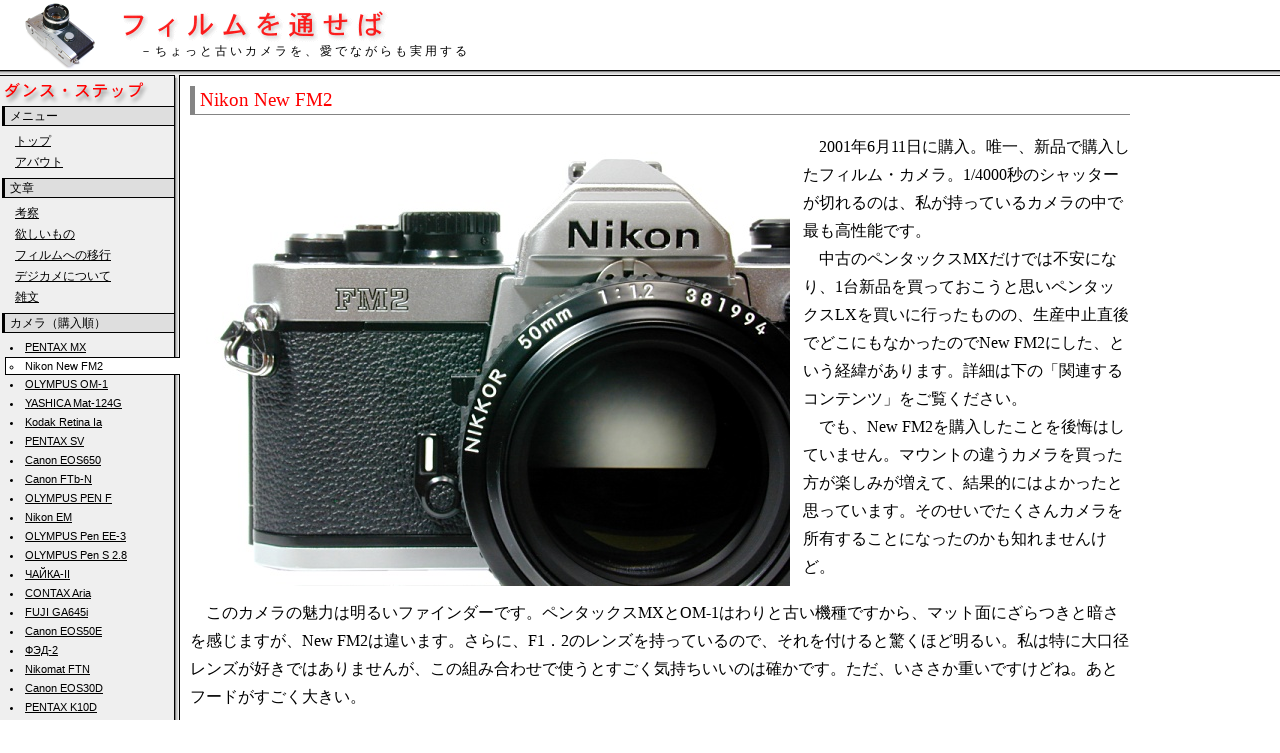

--- FILE ---
content_type: text/html; charset=UTF-8
request_url: https://www.dancestep.net/camera/camera/new_fm2.php
body_size: 3788
content:

<!DOCTYPE HTML PUBLIC "-//W3C//DTD HTML 4.01 Transitional//EN"
"http://www.w3.org/TR/html4/loose.dtd">

<html lang="ja">
<head>
<meta http-equiv="Content-Type" content="text/html; charset=UTF-8">
<meta http-equiv="Content-Style-Type" content="text/css">
<meta http-equiv="Content-Script-Type" content="text/javascript">
<LINK rel="stylesheet" href="https://www.dancestep.net/camera/index.css?d=0623" type="text/css">
<title>Nikon NewFM2　－フィルムを通せば</title>
<script type="text/javascript">
<!--
function disable_links_outline() {
    var blur = function () { this.blur() };
    for (var i = 0; i < document.links.length; i++)
        document.links[i].onfocus = blur;
}
function showMenu(){
  check=document.getElementById('links').style.visibility;
  if (check=="hidden")
      document.getElementById('links').style.visibility="visible";
    else document.getElementById('links').style.visibility="hidden";
}
//-->
</script>
<!-- Global site tag (gtag.js) - Google Analytics -->
<script async src="https://www.googletagmanager.com/gtag/js?id=G-S9Y8ZY7L6D"></script>
<script>
  window.dataLayer = window.dataLayer || [];
  function gtag(){dataLayer.push(arguments);}
  gtag('js', new Date());

  gtag('config', 'G-S9Y8ZY7L6D');
</script>
</head>
<body onload="disable_links_outline()">
<!--ヘッダー開始-->
<div id="head">
  <div id="title">
  <!--タイトル-->
  <!--タイトル画像-->
    <img id="img" src="https://www.dancestep.net/camera/images/pen_f.png" alt="OLYMPUS PEN F" width="80" height="70">
  </div><!--title close-->
    <h1><img src="https://www.dancestep.net/camera/images/camera_title.gif" alt="フィルムを通せば" width="270" height="35"></h1>
    <h2>－ちょっと古いカメラを、愛でながらも実用する</h2>
</div><!--head close-->
<!--ヘッダー終了--><!--ミドル開始-->
<div id="middle">
<!--メニュー開始-->
 <div id="menu">
  <a href="https://www.dancestep.net/"><img src="https://www.dancestep.net/camera/images/dance_step.gif" alt="ダンス・ステップに戻る" width="150" height="30" border="0"></a>
  <p class="mfir">メニュー</p>
  <p class="menu"><a href="https://www.dancestep.net/camera/index.php">トップ</a></p>
  <p class="menu"><a href="https://www.dancestep.net/camera/about.php">アバウト</a></p>
  
  <p class="msec">文章</p>
  <p class="menu"><a href="https://www.dancestep.net/camera/doc/study.php">考察</a></p>
  <p class="menu"><a href="https://www.dancestep.net/camera/doc/want.php">欲しいもの</a></p>
  <p class="menu"><a href="https://www.dancestep.net/camera/doc/shift.php">フィルムへの移行</a></p>
  <p class="menu"><a href="https://www.dancestep.net/camera/doc/digicam.php">デジカメについて</a></p>
  <p class="menu"><a href="https://www.dancestep.net/camera/doc/others.php">雑文</a></p>
  
  <p class="msec">カメラ（購入順）</p>
  <ul>
  <li><a href="https://www.dancestep.net/camera/camera/pentax_mx.php">PENTAX MX</a></li>
  <li class="choicel"><a href="https://www.dancestep.net/camera/camera/new_fm2.php">Nikon New FM2</a></li>
  <li><a href="https://www.dancestep.net/camera/camera/om-1.php">OLYMPUS OM-1</a></li>
  <li><a href="https://www.dancestep.net/camera/camera/yashicamat.php">YASHICA Mat-124G</a></li>
  <li><a href="https://www.dancestep.net/camera/camera/retina.php">Kodak Retina Ia</a></li>
  <li><a href="https://www.dancestep.net/camera/camera/pentax_sv.php">PENTAX SV</a></li>
  <li><a href="https://www.dancestep.net/camera/camera/eos650.php">Canon EOS650</a></li>
  <li><a href="https://www.dancestep.net/camera/camera/canon_ftb-n.php">Canon FTb-N</a></li>
  <li><a href="https://www.dancestep.net/camera/camera/pen_f.php">OLYMPUS PEN F</a></li>
  <li><a href="https://www.dancestep.net/camera/camera/nikon_em.php">Nikon EM</a></li>
  <li><a href="https://www.dancestep.net/camera/camera/pen_ee3.php">OLYMPUS Pen EE-3</a></li>
  <li><a href="https://www.dancestep.net/camera/camera/pen_s.php">OLYMPUS Pen S 2.8</a></li>
  <li><a href="https://www.dancestep.net/camera/camera/chaika_2.php">&#1063;&#1040;&#1049;&#1050;&#1040;-II</a></li>
  <li><a href="https://www.dancestep.net/camera/camera/aria.php">CONTAX Aria</a></li>
  <li><a href="https://www.dancestep.net/camera/camera/ga645i.php">FUJI GA645i</a></li>
  <li><a href="https://www.dancestep.net/camera/camera/eos50e.php">Canon EOS50E</a></li>
  <li><a href="https://www.dancestep.net/camera/camera/fed-2.php">&#1060;&#1069;&#1044;-2</a></li>
  <li><a href="https://www.dancestep.net/camera/camera/nikomat_ftn.php">Nikomat FTN</a></li>
  <li><a href="https://www.dancestep.net/camera/camera/eos30d.php">Canon EOS30D</a></li>
  <li><a href="https://www.dancestep.net/camera/camera/pentax_k10d.php">PENTAX K10D</a></li>
  <li><a href="https://www.dancestep.net/camera/camera/rx100.php">SONY RX100</a></li>
  <li><a href="https://www.dancestep.net/camera/camera/nex6.php">SONY NEX-6</a></li>
  <li><a href="https://www.dancestep.net/camera/camera/ep3.php">OLYMPUS PEN E-P3</a></li>
  <li><a href="https://www.dancestep.net/camera/camera/em10mk2.php">OLYMPUS E-M10 MarkII</a></li>
  <li><a href="https://www.dancestep.net/camera/camera/em1.php">OLYMPUS E-M1</a></li>
  <li><a href="https://www.dancestep.net/camera/camera/eos5dmk2.php">Canon EOS 5D MarkII</a></li>
  <li><a href="https://www.dancestep.net/camera/camera/em5mk2.php">OLYMPUS E-M5 MarkII</a></li>
  <li><a href="https://www.dancestep.net/camera/camera/nikon_f.php">Nikon F</a></li>
  <li><a href="https://www.dancestep.net/camera/camera/pentax_km.php">PENTAX KM</a></li>
  <li><a href="https://www.dancestep.net/camera/camera/olympus_trip_35.php">OLYMPUS TRIP 35</a></li>
  <li><a href="https://www.dancestep.net/camera/camera/nikon_df.php">Nikon Df</a></li>
  <li><a href="https://www.dancestep.net/camera/camera/lomo_lc-a.php">LOMO LC-A</a></li>
  <li><a href="https://www.dancestep.net/camera/camera/eos-1hs.php">Canon EOS-1 HS</a></li>
  <li><a href="https://www.dancestep.net/camera/camera/konica_3a.php">Konica IIIA</a></li>
  <li><a href="https://www.dancestep.net/camera/camera/nikon_f60d.php">Nikon F60D</a></li>
  <li><a href="https://www.dancestep.net/camera/camera/leica_iiif.php">Leica IIIf</a></li>
  <li><a href="https://www.dancestep.net/camera/camera/leica_if.php">Leica If</a></li>
  <li><a href="https://www.dancestep.net/camera/camera/nikon_1_v1.php">Nikon 1 V1</a></li>
  <li><a href="https://www.dancestep.net/camera/camera/canon_f-1n.php">Canon F-1改</a></li>
  <li><a href="https://www.dancestep.net/camera/camera/digitals.php">Digital Cameras</a></li>
  </ul>
  <p class="msec">レンズ（マウント別）</p>
  <ul>
  <li><a href="https://www.dancestep.net/camera/lenses/pentax_k.php">PENTAX K</a></li>
  <li><a href="https://www.dancestep.net/camera/lenses/nikon_f_m.php">Nikon F</a></li>
  <li><a href="https://www.dancestep.net/camera/lenses/om_m.php">OLYMPUS OM</a></li>
  <li><a href="https://www.dancestep.net/camera/lenses/m42.php">M42</a></li>
  <li><a href="https://www.dancestep.net/camera/lenses/ef.php">Canon EF</a></li>
  <li><a href="https://www.dancestep.net/camera/lenses/fdfl.php">Canon FD, FL</a></li>
  <li><a href="https://www.dancestep.net/camera/lenses/pen_f_m.php">OLYMPUS PEN F</a></li>
  <li><a href="https://www.dancestep.net/camera/lenses/yashicon.php">Yashica/CONTAX</a></li>
  <li><a href="https://www.dancestep.net/camera/lenses/leica.php">Leica Screw</a></li>
  <li><a href="https://www.dancestep.net/camera/lenses/sony_e.php">SONY E</a></li>
  <li><a href="https://www.dancestep.net/camera/lenses/mft.php">Micro Four Thirds</a></li>
  <li><a href="https://www.dancestep.net/camera/lenses/nikon_1.php">Nikon 1</a></li>
  </ul>
  <p class="msec">その他のツール</p>
  <ul>
  <li class="jp"><a href="https://www.dancestep.net/camera/tools/exposure.php">露出計</a></li>
  <li class="jp"><a href="https://www.dancestep.net/camera/tools/mount_adaptor.php">マウント・アダプタ</a></li>
  <li class="jp"><a href="https://www.dancestep.net/camera/tools/scanner.php">スキャナ</a></li>
  <li class="jp"><a href="https://www.dancestep.net/camera/tools/for_film.php">フィルム観賞用</a></li>
  </ul>
 </div><!--menu close--><!--メニュー終了-->
  
<!--本文-->
<div id="main">
 <div class="doc">
<h3 class="en">Nikon New FM2</h3>
<br>
<img class="imagel" src="./img_cam/new_fm2_big.jpg" width="600" height="450" border="0">
<p class="dmain">2001年6月11日に購入。唯一、新品で購入したフィルム・カメラ。1/4000秒のシャッターが切れるのは、私が持っているカメラの中で最も高性能です。</p>
<p class="dmain">中古のペンタックスMXだけでは不安になり、1台新品を買っておこうと思いペンタックスLXを買いに行ったものの、生産中止直後でどこにもなかったのでNew FM2にした、という経緯があります。詳細は下の「関連するコンテンツ」をご覧ください。</p>
<p class="dmain">でも、New FM2を購入したことを後悔はしていません。マウントの違うカメラを買った方が楽しみが増えて、結果的にはよかったと思っています。そのせいでたくさんカメラを所有することになったのかも知れませんけど。</p>
<br>
<p class="dmain">このカメラの魅力は明るいファインダーです。ペンタックスMXとOM-1はわりと古い機種ですから、マット面にざらつきと暗さを感じますが、New FM2は違います。さらに、F1．2のレンズを持っているので、それを付けると驚くほど明るい。私は特に大口径レンズが好きではありませんが、この組み合わせで使うとすごく気持ちいいのは確かです。ただ、いささか重いですけどね。あとフードがすごく大きい。</p>
<br>
<p class="dmain">唯一の新品カメラだということ、全体的に丈夫そうだということもあって、信頼しています。ただ、ペンタックスMX、OM-1と比較すると操作系のしっとり感はないように思います。巻き上げレバーなんてその最たるもので、スムーズで丈夫、かつ軽いですが、ギアとギアがぴったり噛み合うような精密感はないですね。細かいことですし、それでこのカメラが嫌いになるということではありませんが、強いて欠点を挙げるとすれば。</p>
<p class="dmain">そういう細かい欠点よりは、まだメイカーに部品の在庫があり、オーバーホールしてもらえるという安心感、そしてレンズが新品で買える安心感があるからこそ、わりと古い、いつ壊れてもおかしくないような中古カメラにも手を出せるんだと思います。そういう意味で、なくてはならない存在です。</p>
<br>
<h4 class="jp">その後の話</h4>
<br>
<p class="dmain">さるネット上の知り合いが、Ariaを手放したい、New FM2が欲しいとサイト上に書いておられるのを見て、交換を申し出ました。</p>
<p class="dmain">信頼感という意味では唯一のカメラであったわけですが、カメラが15台もあって、その全てが使えなくなることなんてないですからね。それに、機械式、マニュアル・フォーカス、マニュアル露出の一眼レフばかり5台というのも面白くないので、Ariaと交換なら面白そうだな、と思ったわけです。</p>
<br>
<h4 class="jp">関連するコンテンツ</h4>
<p class="ecomment"><a href="../lenses/nikon_f_m.php">Nikon F mount Lenses</a></p>
<p class="comment"><a href="../doc/shift_14.php">NewFM2購入に至るまでの長い話</a></p>
 </div>
</div>
<!--本文終了-->
</div>
<!--ミドル終了-->
<!--フッター-->
<div id="foot">
<p class="copy">2000-2026 &copy; Ikegawa Takehiko All right reserved.</p>
</div>
<!--フッター終了-->
</body>
</html>

--- FILE ---
content_type: text/css
request_url: https://www.dancestep.net/camera/index.css?d=0623
body_size: 1780
content:
@charset "UTF-8";
/* 基本スタイル指定
-----------------------------------------------------------------------*/
*          {margin: 0px;
            padding: 0px;}
body       {background-color: #FFFFFF;
            background-image: url("images/middle_back.gif");
            background-repeat: repeat-y;
            background-position: left;}
a:link     {color: #000000; text-decoration: underline}
a:visited  {color: #000000; text-decoration: underline}
a:active   {color: #000000; text-decoration: underline}
a:hover    {color: #FF0000; text-decoration: underline}
p          {margin-top:0em; margin-bottom:0em}

/* ポップアップメニュー用
-----------------------------------------------------------------------*/
#links     {width:332px;
            position: absolute;
            top:105px;left:166px;
            padding: 3px;
            background-color:#EFEFEF;
            border:solid 1px #000000;}

/* ヘッダー設定 h1 h2はメインタイトル用
-----------------------------------------------------------------------*/
#head      {background-color: #FFFFFF;
            background-image: url("images/head_bottom.gif");
            background-repeat: no-repeat;
            background-position: bottom left;
            width: 100%; height: 76px;}
#title     {float: left;}
#img       {margin-left: 20px;
            margin-right: 20px;}
h1         {padding-top: 8px;
            padding-left: 25px;}
h2         {color: #000000;
            font-family: "メイリオ","Osaka－等幅", "ＭＳ ゴシック";
            font-size: 12px;
            font-weight: normal;
            text-indent: 20px;
            letter-spacing: 3px;}

/* 中間のセクションで、ヘッダーのフロートをクリア
-----------------------------------------------------------------------*/
#middle    {width: 100%;
            clear: both;}

/* メニューは左寄せ、最上段のメニューとそれ以外で設定が違う
-----------------------------------------------------------------------*/
#menu      {width: 180px;
            background-image: url("images/back.gif");
            background-repeat: no-repeat;
            background-position: top right;
            float: left;}
.menu      {color: #000000;
            font-family: "メイリオ","Osaka－等幅", "ＭＳ ゴシック";
            font-size: 12px;
            line-height: 180%;
            margin-left: 15px;}
.mfir      {color: #000000;
            background-color: #DEDEDE;
            font-family: "メイリオ","Osaka－等幅", "ＭＳ ゴシック";
            font-size: 12px;
            line-height: 150%;
            margin: 0px 6px 5px 2px;
            padding-left: 5px;
            border-top: solid 1px #000000;
            border-left: solid 3px #000000;
            border-bottom: solid 1px #000000;}
.msec      {color: #000000;
            background-color: #DEDEDE;
            font-family: "メイリオ","Osaka－等幅", "ＭＳ ゴシック";
            font-size: 12px;
            line-height: 150%;
            margin: 5px 6px 5px 2px;
            padding-left: 5px;
            border-top: solid 1px #000000;
            border-left: solid 3px #000000;
            border-bottom: solid 1px #000000;}

/* カメラレンズ用メニューはリスト形式
-----------------------------------------------------------------------*/
ul         {margin: 0px 0px 5px 0px;
            list-style-type: disc;
            list-style-position: inside;}
ul.menu    {margin: 0px 0px 5px 0px;
            list-style-type: none;
            list-style-position: inside;}
li         {color: #000000;
            font-family: verdana,Geneva,sans-serif;
            font-size: 11px;
            line-height: 180%;
            margin-left: 10px;}
li.jp      {color: #000000;
            font-family: "メイリオ","Osaka－等幅", "ＭＳ ゴシック";
            font-size: 12px;
            line-height: 180%;
            margin-left: 10px;}

/* 選択されているメニューは背景の色を変える ２種類アリ
-----------------------------------------------------------------------*/
.choice    {color: #000000;
            background-color: #FFFFFF;
            font-family: "メイリオ","Osaka－等幅", "ＭＳ ゴシック";
            font-size: 12px;
            margin-left: 10px;
            padding-left: 4px;
            line-height: 150%;
            border-top: solid 1px #000000;
            border-left: solid 1px #000000;
            border-bottom: solid 1px #000000;}
.choicel   {color: #000000;
            background-color: #FFFFFF;
            font-family: verdana,Geneva,sans-serif;
            font-size: 11px;
            margin-left: 5px;
            padding-left: 4px;
            line-height: 150%;
            list-style-type: circle;
            list-style-position: inside;
            border-top: solid 1px #000000;
            border-left: solid 1px #000000;
            border-bottom: solid 1px #000000;}
.choicej   {color: #000000;
            background-color: #FFFFFF;
            font-family: "メイリオ","Osaka－等幅", "ＭＳ ゴシック";
            font-size: 12px;
            margin-left: 5px;
            padding-left: 4px;
            line-height: 150%;
            list-style-type: circle;
            list-style-position: inside;
            border-top: solid 1px #000000;
            border-left: solid 1px #000000;
            border-bottom: solid 1px #000000;}
.choicem   {color: #FF0000;
            font-family: "メイリオ","Osaka－等幅", "ＭＳ ゴシック";
            font-size: 12px;
            margin-left: 5px;
            padding-left: 4px;
            line-height: 150%;
            list-style-type: none;
            list-style-position: inside;}

.choice a:link     {color: #000000; text-decoration: none;}
.choice a:visited  {color: #000000; text-decoration: none;}
.choice a:active   {color: #000000; text-decoration: none;}
.choice a:hover    {color: #000000; text-decoration: none;}
.choicel a:link     {color: #000000; text-decoration: none;}
.choicel a:visited  {color: #000000; text-decoration: none;}
.choicel a:active   {color: #000000; text-decoration: none;}
.choicel a:hover    {color: #000000; text-decoration: none;}
.choicej a:link     {color: #000000; text-decoration: none;}
.choicej a:visited  {color: #000000; text-decoration: none;}
.choicej a:active   {color: #000000; text-decoration: none;}
.choicej a:hover    {color: #000000; text-decoration: none;}
.choicem a:link     {color: #000000; text-decoration: none;}
.choicem a:visited  {color: #000000; text-decoration: none;}
.choicem a:active   {color: #000000; text-decoration: none;}
.choicem a:hover    {color: #000000; text-decoration: none;}

/* メインも左寄せ(幅指定しないとfirefoxで崩れる)  メインの中のdocでパディング
-----------------------------------------------------------------------*/
#main      {width: 75%;
            margin-left: 0px;
            float: left;}
div.doc    {padding: 10px;
            clear:both;}

/* メイン用スタイル
-----------------------------------------------------------------------*/
.imagel    {float: left;                       /*画像を左寄せ----------*/
            border: none;
            margin: 3px 13px 0px 0px}
.imager    {float: right;                      /*画像を左寄せ----------*/
            border: none;
            margin: 3px 0px 0px 13px}
.locate    {color: #848484;                  /*文章の場所説明----------*/
            font-family: "メイリオ","ＭＳ ゴシック";
            font-size: 11px;
            line-height: 120%;
            text-align: right}
.dmain     {color: #000000;                  /*文章用文字--------------*/
            font-family: "メイリオ","Osaka－等幅", "ＭＳ ゴシック";
            /* font-size: 12px; */
            line-height: 180%;
            text-indent:1em}
.emain     {color: #000000;
            font-family: "verdana", "Geneva", "sans-serif";
            /* font-size: 12px; */
            line-height: 180%;}
.date      {color: #424242;                  /*日付用文字--------------*/
            font-family: "メイリオ","Osaka－等幅", "ＭＳ ゴシック";
            /* font-size: 12px; */
            line-height: 150%;
            text-align: right;}

/* メイン用見出し
-----------------------------------------------------------------------*/
h3.jp      {color: #FF0000;
            font-family: "メイリオ","ＭＳ ゴシック";
            font-size: 120%;
            font-weight: normal;
            line-height: 150%;
            text-align: left;
            padding-left: 5px;
            border-left: solid 5px #848484;
            border-bottom: solid 1px #848484;}
h3.en      {color: #FF0000;
            font-family: "verdana", "Geneva", "sans-serif";
            font-size: 120%;
            font-weight: normal;
            line-height: 150%;
            text-align: left;
            padding-left: 5px;
            border-left: solid 5px #848484;
            border-bottom: solid 1px #848484;}

/* メイン下部用見出しとコメント
-----------------------------------------------------------------------*/
h4.jp      {color: #000000;
            font-family: "メイリオ","Osaka－等幅", "ＭＳ ゴシック";
            /* font-size: 12px; */
            font-weight: normal;
            padding-left: 5px;
            line-height: 150%;
            border-left: solid 5px #848484;
            border-bottom: solid 1px #848484;
            clear: both;}       /*レンズの紹介用に画像のフロートをクリア*/
h5         {color: #FF0000;
            font-family: "メイリオ","Osaka－等幅", "ＭＳ ゴシック";
            /* font-size: 12px; */
            font-weight: normal;
            margin-left: 0.5em;
            line-height: 150%;
            clear: both;}
.comment   {color: #000000;
            font-family: "メイリオ","Osaka－等幅", "ＭＳ ゴシック";
            /* font-size: 12px; */
            line-height: 150%;
            text-indent: 2em;}
.ecomment  {color: #000000;
            font-family:verdana,Geneva,sans-serif;
            /* font-size: 12px; */
            line-height: 150%;
            text-indent: 2em;}

/* レンズ紹介等用見出し 背景色、ボーダー指定なし
-----------------------------------------------------------------------*/
h4.en      {color: #FF0000;
            font-family: "verdana", "Geneva", "sans-serif";
            /* font-size: 12px; */
            font-weight: normal;
            line-height: 150%;
            clear: both}       /*レンズの紹介用に画像のフロートをクリア*/

/* フッターの設定
-----------------------------------------------------------------------*/
#foot      {background-color: #FFFFFF;
            background-image: url("images/foot_top.gif");
            background-repeat: no-repeat;
            background-position: top left;
            clear: both;}
.copy      {color: #666666;
            font-family:verdana,Geneva,sans-serif;
            font-size: 10px;
            line-height: 250%;
            text-align: left;
            text-indent: 10px;}

.main      {color: #000000;
            font-family: "メイリオ","Osaka－等幅", "ＭＳ ゴシック";
            /* font-size: 12px; */
            line-height: 180%;}